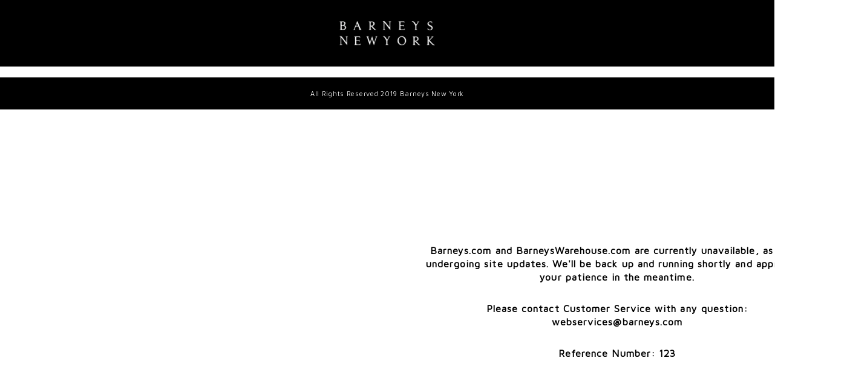

--- FILE ---
content_type: text/html
request_url: https://www.barneyswarehouse.com/homeshow?gclid=CNzmjMO6vMUCFQWRHwodK78Adg
body_size: 4035
content:
<!DOCTYPE html>
<html lang="en">
<head>
<meta charset="utf-8">
  <meta name="viewport" content="width=device-width, initial-scale=1">
  <link rel="stylesheet" href="http://maxcdn.bootstrapcdn.com/bootstrap/3.3.6/css/bootstrap.min.css">
  <script src="http://maxcdn.bootstrapcdn.com/bootstrap/3.3.6/js/bootstrap.min.js"></script>
  <link href='https://fonts.googleapis.com/css?family=Maven+Pro' rel='stylesheet' type='text/css'>
<style>
body{
	margin:0px;
	font-family: 'Maven Pro', sans-serif;
	padding:0px;
}
#header {
	background-color:black;
	padding: 35px;
}
.splashPage{
	width:100%;
	margin:0px;
	position:relative;
}
.splash-page-logo{
	margin: 0 auto;
	width: 158px;
}
.splash-page-logo a{
	display: block;
	width: 158px;
	height: 40px;
}
.splashPageImage{
	background-color:#eeeeee;
	float:left;
	padding:0px;
}
img{
	width: 100%;
    height: 100%;
}
.middle-text-wrapper{
	margin-top:238px;
	font-family: 'Maven Pro', sans-serif;
	text-align:center;
	font-size:16px;
	font-weight:bold;
	letter-spacing: 0.065em;
	line-height: 22px;
    width:100%;
	padding:0 60px;
	}
.middle-text-wrapper p{margin-bottom:30px;}	
h1{
	text-transform: uppercase;
	font-size:19px;
	font-family: 'Maven Pro', sans-serif;
	color:black;
	margin:30px 0px;
	letter-spacing: 0.065em;
	line-height: 25px;
	font-weight:bold;
	text-align: center;
}
h2{
	text-transform: uppercase;
	font-family: 'Maven Pro', sans-serif;
	font-weight:bold;
	color:black;
	letter-spacing: 0.065em;
	line-height: 25px;
	width: 100%;
    text-align: center;
    position: absolute;
    bottom: 5px;
    margin: 30px 0px;
    font-size: 19px;
}
.splashPageContents{
	float:right;
	font-family: 'Maven Pro', sans-serif;
	text-align:center;
	background-color:#e0c9c1;
	width: 50%;
    position: absolute;
    top: 0;
    bottom: 0;
    right: 0;
    padding:0;
}
@media (min-width: 250px) and (max-width: 767px) {
    [class*="col-"] {
        width: 100%;
		background:none;
    }
    h1{
    	font-size:14px;
    }
    h2{
    	font-size:14px;
    	bottom: 15px;
		margin-bottom:0px;
    }
    .middle-text-wrapper{
	margin-top:20%;
	font-family: 'Maven Pro', sans-serif;
	text-align:center;
	font-size:13px;
	font-weight:bold;
	letter-spacing: 0.065em;
	line-height: 20px;
    width:100%;
	padding:0 20px;	
	}
	.middle-text-wrapper p{
		margin-bottom:5%;
	}
	
}
@media (min-width: 767px) and (max-width: 1024px) {
	.middle-text-wrapper{
	margin-top:20%;
	font-family: 'Maven Pro', sans-serif;
	text-align:center;
	font-size:14px;
	font-weight:bold;
	letter-spacing: 0.065em;
	line-height: 20px;
    width:100%;
	padding:0 20px;	
	}
	.middle-text-wrapper p{
		margin-bottom:10%;
	}
}

a{
	color:black;
	text-decoration:none;
	outline:none;
}
a:hover{
	color:black;
	text-decoration:underline;
}
a:focus{
	color:black;	
}
#footer {
	background-color:black;
	color:white;
	clear:both;
	text-align:center;
	padding: 20px;
	font-size: 11px;
	letter-spacing:0.065em;
}
.footer{
	margin:0px;
}
</style>
</head>
<body>
	<div id="header">
		<div class="splash-page-logo">
			<a href="#"><img src="images/splash-pg-logo.jpg" width="400" height="103"></a>
		</div>
	</div>
	<div class="splashPage row">
		<div class="splashPageImage col-md-6 col-xs-12 col-sm-6">
			<img alt src="images/splash-pg-img.jpg">
		</div>
		<div class="splashPageContents col-md-6 col-xs-12 col-sm-6">
			<h1>We'll be back soon!</h1>
			<div class="middle-text-wrapper">
			
				<p>
					Barneys.com and BarneysWarehouse.com are currently
					 unavailable, as we're undergoing site updates.
					 We'll be back up and running shortly and appreciate your
					 patience in the meantime.
				</p>
				<p>
					Please contact Customer Service with any question:
					<br>
					<a href="mailto:webservices@barneys.com">
					webservices@barneys.com
					</a>
				</p>
				<p>
					Reference Number: 123
					<br>

				</p>
			</div>
			<h2>Barneys new york<h2>
		</div>
	</div>
	<div id="footer">
	<p class="footer">All Rights Reserved 2019 Barneys New York</p>
	</div>
	</body>
</html>